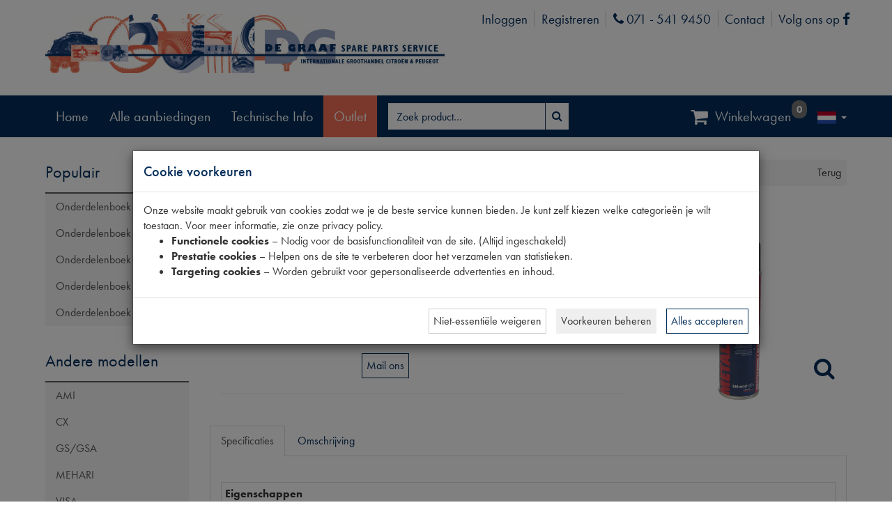

--- FILE ---
content_type: text/html; charset=utf-8
request_url: https://www.dgautomaterialen.com/product/productimages?ProductID=20555
body_size: 168
content:

<div class="image-preview">
    <div class="cycle-slideshow"
         data-cycle-swipe="true"
         data-cycle-fx="scrollHorz"
         data-cycle-swipe-fx="scrollHorz"
         data-cycle-timeout="0"
         data-slides="> div">

        <!-- prev/next links -->

        <!-- images -->
            <div>
                <div class="embed-responsive embed-responsive-1by1"><img alt="Product" class="lazy-image embed-responsive-item" src="/content/images/products/large/DINITROL-METALLIC-SPUITBUS-20555.png" /></div>
            </div>
    </div>
</div>

<script>
    (function () {
        $('.cycle-slideshow').cycle();
        if ('ontouchend' in document) $('.image-preview .cycle-btn').hide();
    }())
</script>

--- FILE ---
content_type: text/html; charset=utf-8
request_url: https://www.dgautomaterialen.com/product/productspecifications?ProductID=20555
body_size: 37
content:

    <div class="col-xs-12">
        <span>&nbsp;</span>
    </div>
    <table class="product-specifications table table-condensed  table-bordered">
                    <thead>
                <tr class="property-group">
                    <th colspan="2">Eigenschappen</th>
                </tr>
            </thead>
            <tbody>
                    <tr>
                        <td>Model Citroën</td>
                        <td>500 ML</td>
                    </tr>
                    <tr>
                        <td>Codes</td>
                        <td>NI750003</td>
                    </tr>
            </tbody>
    </table>


--- FILE ---
content_type: text/html; charset=utf-8
request_url: https://www.google.com/recaptcha/api2/anchor?ar=1&k=6LcAIHIgAAAAAG30LWFXIVqWCRzhjdzyVDVdLkt1&co=aHR0cHM6Ly93d3cuZGdhdXRvbWF0ZXJpYWxlbi5jb206NDQz&hl=en&v=PoyoqOPhxBO7pBk68S4YbpHZ&size=invisible&anchor-ms=20000&execute-ms=30000&cb=gyjcsuma163a
body_size: 48871
content:
<!DOCTYPE HTML><html dir="ltr" lang="en"><head><meta http-equiv="Content-Type" content="text/html; charset=UTF-8">
<meta http-equiv="X-UA-Compatible" content="IE=edge">
<title>reCAPTCHA</title>
<style type="text/css">
/* cyrillic-ext */
@font-face {
  font-family: 'Roboto';
  font-style: normal;
  font-weight: 400;
  font-stretch: 100%;
  src: url(//fonts.gstatic.com/s/roboto/v48/KFO7CnqEu92Fr1ME7kSn66aGLdTylUAMa3GUBHMdazTgWw.woff2) format('woff2');
  unicode-range: U+0460-052F, U+1C80-1C8A, U+20B4, U+2DE0-2DFF, U+A640-A69F, U+FE2E-FE2F;
}
/* cyrillic */
@font-face {
  font-family: 'Roboto';
  font-style: normal;
  font-weight: 400;
  font-stretch: 100%;
  src: url(//fonts.gstatic.com/s/roboto/v48/KFO7CnqEu92Fr1ME7kSn66aGLdTylUAMa3iUBHMdazTgWw.woff2) format('woff2');
  unicode-range: U+0301, U+0400-045F, U+0490-0491, U+04B0-04B1, U+2116;
}
/* greek-ext */
@font-face {
  font-family: 'Roboto';
  font-style: normal;
  font-weight: 400;
  font-stretch: 100%;
  src: url(//fonts.gstatic.com/s/roboto/v48/KFO7CnqEu92Fr1ME7kSn66aGLdTylUAMa3CUBHMdazTgWw.woff2) format('woff2');
  unicode-range: U+1F00-1FFF;
}
/* greek */
@font-face {
  font-family: 'Roboto';
  font-style: normal;
  font-weight: 400;
  font-stretch: 100%;
  src: url(//fonts.gstatic.com/s/roboto/v48/KFO7CnqEu92Fr1ME7kSn66aGLdTylUAMa3-UBHMdazTgWw.woff2) format('woff2');
  unicode-range: U+0370-0377, U+037A-037F, U+0384-038A, U+038C, U+038E-03A1, U+03A3-03FF;
}
/* math */
@font-face {
  font-family: 'Roboto';
  font-style: normal;
  font-weight: 400;
  font-stretch: 100%;
  src: url(//fonts.gstatic.com/s/roboto/v48/KFO7CnqEu92Fr1ME7kSn66aGLdTylUAMawCUBHMdazTgWw.woff2) format('woff2');
  unicode-range: U+0302-0303, U+0305, U+0307-0308, U+0310, U+0312, U+0315, U+031A, U+0326-0327, U+032C, U+032F-0330, U+0332-0333, U+0338, U+033A, U+0346, U+034D, U+0391-03A1, U+03A3-03A9, U+03B1-03C9, U+03D1, U+03D5-03D6, U+03F0-03F1, U+03F4-03F5, U+2016-2017, U+2034-2038, U+203C, U+2040, U+2043, U+2047, U+2050, U+2057, U+205F, U+2070-2071, U+2074-208E, U+2090-209C, U+20D0-20DC, U+20E1, U+20E5-20EF, U+2100-2112, U+2114-2115, U+2117-2121, U+2123-214F, U+2190, U+2192, U+2194-21AE, U+21B0-21E5, U+21F1-21F2, U+21F4-2211, U+2213-2214, U+2216-22FF, U+2308-230B, U+2310, U+2319, U+231C-2321, U+2336-237A, U+237C, U+2395, U+239B-23B7, U+23D0, U+23DC-23E1, U+2474-2475, U+25AF, U+25B3, U+25B7, U+25BD, U+25C1, U+25CA, U+25CC, U+25FB, U+266D-266F, U+27C0-27FF, U+2900-2AFF, U+2B0E-2B11, U+2B30-2B4C, U+2BFE, U+3030, U+FF5B, U+FF5D, U+1D400-1D7FF, U+1EE00-1EEFF;
}
/* symbols */
@font-face {
  font-family: 'Roboto';
  font-style: normal;
  font-weight: 400;
  font-stretch: 100%;
  src: url(//fonts.gstatic.com/s/roboto/v48/KFO7CnqEu92Fr1ME7kSn66aGLdTylUAMaxKUBHMdazTgWw.woff2) format('woff2');
  unicode-range: U+0001-000C, U+000E-001F, U+007F-009F, U+20DD-20E0, U+20E2-20E4, U+2150-218F, U+2190, U+2192, U+2194-2199, U+21AF, U+21E6-21F0, U+21F3, U+2218-2219, U+2299, U+22C4-22C6, U+2300-243F, U+2440-244A, U+2460-24FF, U+25A0-27BF, U+2800-28FF, U+2921-2922, U+2981, U+29BF, U+29EB, U+2B00-2BFF, U+4DC0-4DFF, U+FFF9-FFFB, U+10140-1018E, U+10190-1019C, U+101A0, U+101D0-101FD, U+102E0-102FB, U+10E60-10E7E, U+1D2C0-1D2D3, U+1D2E0-1D37F, U+1F000-1F0FF, U+1F100-1F1AD, U+1F1E6-1F1FF, U+1F30D-1F30F, U+1F315, U+1F31C, U+1F31E, U+1F320-1F32C, U+1F336, U+1F378, U+1F37D, U+1F382, U+1F393-1F39F, U+1F3A7-1F3A8, U+1F3AC-1F3AF, U+1F3C2, U+1F3C4-1F3C6, U+1F3CA-1F3CE, U+1F3D4-1F3E0, U+1F3ED, U+1F3F1-1F3F3, U+1F3F5-1F3F7, U+1F408, U+1F415, U+1F41F, U+1F426, U+1F43F, U+1F441-1F442, U+1F444, U+1F446-1F449, U+1F44C-1F44E, U+1F453, U+1F46A, U+1F47D, U+1F4A3, U+1F4B0, U+1F4B3, U+1F4B9, U+1F4BB, U+1F4BF, U+1F4C8-1F4CB, U+1F4D6, U+1F4DA, U+1F4DF, U+1F4E3-1F4E6, U+1F4EA-1F4ED, U+1F4F7, U+1F4F9-1F4FB, U+1F4FD-1F4FE, U+1F503, U+1F507-1F50B, U+1F50D, U+1F512-1F513, U+1F53E-1F54A, U+1F54F-1F5FA, U+1F610, U+1F650-1F67F, U+1F687, U+1F68D, U+1F691, U+1F694, U+1F698, U+1F6AD, U+1F6B2, U+1F6B9-1F6BA, U+1F6BC, U+1F6C6-1F6CF, U+1F6D3-1F6D7, U+1F6E0-1F6EA, U+1F6F0-1F6F3, U+1F6F7-1F6FC, U+1F700-1F7FF, U+1F800-1F80B, U+1F810-1F847, U+1F850-1F859, U+1F860-1F887, U+1F890-1F8AD, U+1F8B0-1F8BB, U+1F8C0-1F8C1, U+1F900-1F90B, U+1F93B, U+1F946, U+1F984, U+1F996, U+1F9E9, U+1FA00-1FA6F, U+1FA70-1FA7C, U+1FA80-1FA89, U+1FA8F-1FAC6, U+1FACE-1FADC, U+1FADF-1FAE9, U+1FAF0-1FAF8, U+1FB00-1FBFF;
}
/* vietnamese */
@font-face {
  font-family: 'Roboto';
  font-style: normal;
  font-weight: 400;
  font-stretch: 100%;
  src: url(//fonts.gstatic.com/s/roboto/v48/KFO7CnqEu92Fr1ME7kSn66aGLdTylUAMa3OUBHMdazTgWw.woff2) format('woff2');
  unicode-range: U+0102-0103, U+0110-0111, U+0128-0129, U+0168-0169, U+01A0-01A1, U+01AF-01B0, U+0300-0301, U+0303-0304, U+0308-0309, U+0323, U+0329, U+1EA0-1EF9, U+20AB;
}
/* latin-ext */
@font-face {
  font-family: 'Roboto';
  font-style: normal;
  font-weight: 400;
  font-stretch: 100%;
  src: url(//fonts.gstatic.com/s/roboto/v48/KFO7CnqEu92Fr1ME7kSn66aGLdTylUAMa3KUBHMdazTgWw.woff2) format('woff2');
  unicode-range: U+0100-02BA, U+02BD-02C5, U+02C7-02CC, U+02CE-02D7, U+02DD-02FF, U+0304, U+0308, U+0329, U+1D00-1DBF, U+1E00-1E9F, U+1EF2-1EFF, U+2020, U+20A0-20AB, U+20AD-20C0, U+2113, U+2C60-2C7F, U+A720-A7FF;
}
/* latin */
@font-face {
  font-family: 'Roboto';
  font-style: normal;
  font-weight: 400;
  font-stretch: 100%;
  src: url(//fonts.gstatic.com/s/roboto/v48/KFO7CnqEu92Fr1ME7kSn66aGLdTylUAMa3yUBHMdazQ.woff2) format('woff2');
  unicode-range: U+0000-00FF, U+0131, U+0152-0153, U+02BB-02BC, U+02C6, U+02DA, U+02DC, U+0304, U+0308, U+0329, U+2000-206F, U+20AC, U+2122, U+2191, U+2193, U+2212, U+2215, U+FEFF, U+FFFD;
}
/* cyrillic-ext */
@font-face {
  font-family: 'Roboto';
  font-style: normal;
  font-weight: 500;
  font-stretch: 100%;
  src: url(//fonts.gstatic.com/s/roboto/v48/KFO7CnqEu92Fr1ME7kSn66aGLdTylUAMa3GUBHMdazTgWw.woff2) format('woff2');
  unicode-range: U+0460-052F, U+1C80-1C8A, U+20B4, U+2DE0-2DFF, U+A640-A69F, U+FE2E-FE2F;
}
/* cyrillic */
@font-face {
  font-family: 'Roboto';
  font-style: normal;
  font-weight: 500;
  font-stretch: 100%;
  src: url(//fonts.gstatic.com/s/roboto/v48/KFO7CnqEu92Fr1ME7kSn66aGLdTylUAMa3iUBHMdazTgWw.woff2) format('woff2');
  unicode-range: U+0301, U+0400-045F, U+0490-0491, U+04B0-04B1, U+2116;
}
/* greek-ext */
@font-face {
  font-family: 'Roboto';
  font-style: normal;
  font-weight: 500;
  font-stretch: 100%;
  src: url(//fonts.gstatic.com/s/roboto/v48/KFO7CnqEu92Fr1ME7kSn66aGLdTylUAMa3CUBHMdazTgWw.woff2) format('woff2');
  unicode-range: U+1F00-1FFF;
}
/* greek */
@font-face {
  font-family: 'Roboto';
  font-style: normal;
  font-weight: 500;
  font-stretch: 100%;
  src: url(//fonts.gstatic.com/s/roboto/v48/KFO7CnqEu92Fr1ME7kSn66aGLdTylUAMa3-UBHMdazTgWw.woff2) format('woff2');
  unicode-range: U+0370-0377, U+037A-037F, U+0384-038A, U+038C, U+038E-03A1, U+03A3-03FF;
}
/* math */
@font-face {
  font-family: 'Roboto';
  font-style: normal;
  font-weight: 500;
  font-stretch: 100%;
  src: url(//fonts.gstatic.com/s/roboto/v48/KFO7CnqEu92Fr1ME7kSn66aGLdTylUAMawCUBHMdazTgWw.woff2) format('woff2');
  unicode-range: U+0302-0303, U+0305, U+0307-0308, U+0310, U+0312, U+0315, U+031A, U+0326-0327, U+032C, U+032F-0330, U+0332-0333, U+0338, U+033A, U+0346, U+034D, U+0391-03A1, U+03A3-03A9, U+03B1-03C9, U+03D1, U+03D5-03D6, U+03F0-03F1, U+03F4-03F5, U+2016-2017, U+2034-2038, U+203C, U+2040, U+2043, U+2047, U+2050, U+2057, U+205F, U+2070-2071, U+2074-208E, U+2090-209C, U+20D0-20DC, U+20E1, U+20E5-20EF, U+2100-2112, U+2114-2115, U+2117-2121, U+2123-214F, U+2190, U+2192, U+2194-21AE, U+21B0-21E5, U+21F1-21F2, U+21F4-2211, U+2213-2214, U+2216-22FF, U+2308-230B, U+2310, U+2319, U+231C-2321, U+2336-237A, U+237C, U+2395, U+239B-23B7, U+23D0, U+23DC-23E1, U+2474-2475, U+25AF, U+25B3, U+25B7, U+25BD, U+25C1, U+25CA, U+25CC, U+25FB, U+266D-266F, U+27C0-27FF, U+2900-2AFF, U+2B0E-2B11, U+2B30-2B4C, U+2BFE, U+3030, U+FF5B, U+FF5D, U+1D400-1D7FF, U+1EE00-1EEFF;
}
/* symbols */
@font-face {
  font-family: 'Roboto';
  font-style: normal;
  font-weight: 500;
  font-stretch: 100%;
  src: url(//fonts.gstatic.com/s/roboto/v48/KFO7CnqEu92Fr1ME7kSn66aGLdTylUAMaxKUBHMdazTgWw.woff2) format('woff2');
  unicode-range: U+0001-000C, U+000E-001F, U+007F-009F, U+20DD-20E0, U+20E2-20E4, U+2150-218F, U+2190, U+2192, U+2194-2199, U+21AF, U+21E6-21F0, U+21F3, U+2218-2219, U+2299, U+22C4-22C6, U+2300-243F, U+2440-244A, U+2460-24FF, U+25A0-27BF, U+2800-28FF, U+2921-2922, U+2981, U+29BF, U+29EB, U+2B00-2BFF, U+4DC0-4DFF, U+FFF9-FFFB, U+10140-1018E, U+10190-1019C, U+101A0, U+101D0-101FD, U+102E0-102FB, U+10E60-10E7E, U+1D2C0-1D2D3, U+1D2E0-1D37F, U+1F000-1F0FF, U+1F100-1F1AD, U+1F1E6-1F1FF, U+1F30D-1F30F, U+1F315, U+1F31C, U+1F31E, U+1F320-1F32C, U+1F336, U+1F378, U+1F37D, U+1F382, U+1F393-1F39F, U+1F3A7-1F3A8, U+1F3AC-1F3AF, U+1F3C2, U+1F3C4-1F3C6, U+1F3CA-1F3CE, U+1F3D4-1F3E0, U+1F3ED, U+1F3F1-1F3F3, U+1F3F5-1F3F7, U+1F408, U+1F415, U+1F41F, U+1F426, U+1F43F, U+1F441-1F442, U+1F444, U+1F446-1F449, U+1F44C-1F44E, U+1F453, U+1F46A, U+1F47D, U+1F4A3, U+1F4B0, U+1F4B3, U+1F4B9, U+1F4BB, U+1F4BF, U+1F4C8-1F4CB, U+1F4D6, U+1F4DA, U+1F4DF, U+1F4E3-1F4E6, U+1F4EA-1F4ED, U+1F4F7, U+1F4F9-1F4FB, U+1F4FD-1F4FE, U+1F503, U+1F507-1F50B, U+1F50D, U+1F512-1F513, U+1F53E-1F54A, U+1F54F-1F5FA, U+1F610, U+1F650-1F67F, U+1F687, U+1F68D, U+1F691, U+1F694, U+1F698, U+1F6AD, U+1F6B2, U+1F6B9-1F6BA, U+1F6BC, U+1F6C6-1F6CF, U+1F6D3-1F6D7, U+1F6E0-1F6EA, U+1F6F0-1F6F3, U+1F6F7-1F6FC, U+1F700-1F7FF, U+1F800-1F80B, U+1F810-1F847, U+1F850-1F859, U+1F860-1F887, U+1F890-1F8AD, U+1F8B0-1F8BB, U+1F8C0-1F8C1, U+1F900-1F90B, U+1F93B, U+1F946, U+1F984, U+1F996, U+1F9E9, U+1FA00-1FA6F, U+1FA70-1FA7C, U+1FA80-1FA89, U+1FA8F-1FAC6, U+1FACE-1FADC, U+1FADF-1FAE9, U+1FAF0-1FAF8, U+1FB00-1FBFF;
}
/* vietnamese */
@font-face {
  font-family: 'Roboto';
  font-style: normal;
  font-weight: 500;
  font-stretch: 100%;
  src: url(//fonts.gstatic.com/s/roboto/v48/KFO7CnqEu92Fr1ME7kSn66aGLdTylUAMa3OUBHMdazTgWw.woff2) format('woff2');
  unicode-range: U+0102-0103, U+0110-0111, U+0128-0129, U+0168-0169, U+01A0-01A1, U+01AF-01B0, U+0300-0301, U+0303-0304, U+0308-0309, U+0323, U+0329, U+1EA0-1EF9, U+20AB;
}
/* latin-ext */
@font-face {
  font-family: 'Roboto';
  font-style: normal;
  font-weight: 500;
  font-stretch: 100%;
  src: url(//fonts.gstatic.com/s/roboto/v48/KFO7CnqEu92Fr1ME7kSn66aGLdTylUAMa3KUBHMdazTgWw.woff2) format('woff2');
  unicode-range: U+0100-02BA, U+02BD-02C5, U+02C7-02CC, U+02CE-02D7, U+02DD-02FF, U+0304, U+0308, U+0329, U+1D00-1DBF, U+1E00-1E9F, U+1EF2-1EFF, U+2020, U+20A0-20AB, U+20AD-20C0, U+2113, U+2C60-2C7F, U+A720-A7FF;
}
/* latin */
@font-face {
  font-family: 'Roboto';
  font-style: normal;
  font-weight: 500;
  font-stretch: 100%;
  src: url(//fonts.gstatic.com/s/roboto/v48/KFO7CnqEu92Fr1ME7kSn66aGLdTylUAMa3yUBHMdazQ.woff2) format('woff2');
  unicode-range: U+0000-00FF, U+0131, U+0152-0153, U+02BB-02BC, U+02C6, U+02DA, U+02DC, U+0304, U+0308, U+0329, U+2000-206F, U+20AC, U+2122, U+2191, U+2193, U+2212, U+2215, U+FEFF, U+FFFD;
}
/* cyrillic-ext */
@font-face {
  font-family: 'Roboto';
  font-style: normal;
  font-weight: 900;
  font-stretch: 100%;
  src: url(//fonts.gstatic.com/s/roboto/v48/KFO7CnqEu92Fr1ME7kSn66aGLdTylUAMa3GUBHMdazTgWw.woff2) format('woff2');
  unicode-range: U+0460-052F, U+1C80-1C8A, U+20B4, U+2DE0-2DFF, U+A640-A69F, U+FE2E-FE2F;
}
/* cyrillic */
@font-face {
  font-family: 'Roboto';
  font-style: normal;
  font-weight: 900;
  font-stretch: 100%;
  src: url(//fonts.gstatic.com/s/roboto/v48/KFO7CnqEu92Fr1ME7kSn66aGLdTylUAMa3iUBHMdazTgWw.woff2) format('woff2');
  unicode-range: U+0301, U+0400-045F, U+0490-0491, U+04B0-04B1, U+2116;
}
/* greek-ext */
@font-face {
  font-family: 'Roboto';
  font-style: normal;
  font-weight: 900;
  font-stretch: 100%;
  src: url(//fonts.gstatic.com/s/roboto/v48/KFO7CnqEu92Fr1ME7kSn66aGLdTylUAMa3CUBHMdazTgWw.woff2) format('woff2');
  unicode-range: U+1F00-1FFF;
}
/* greek */
@font-face {
  font-family: 'Roboto';
  font-style: normal;
  font-weight: 900;
  font-stretch: 100%;
  src: url(//fonts.gstatic.com/s/roboto/v48/KFO7CnqEu92Fr1ME7kSn66aGLdTylUAMa3-UBHMdazTgWw.woff2) format('woff2');
  unicode-range: U+0370-0377, U+037A-037F, U+0384-038A, U+038C, U+038E-03A1, U+03A3-03FF;
}
/* math */
@font-face {
  font-family: 'Roboto';
  font-style: normal;
  font-weight: 900;
  font-stretch: 100%;
  src: url(//fonts.gstatic.com/s/roboto/v48/KFO7CnqEu92Fr1ME7kSn66aGLdTylUAMawCUBHMdazTgWw.woff2) format('woff2');
  unicode-range: U+0302-0303, U+0305, U+0307-0308, U+0310, U+0312, U+0315, U+031A, U+0326-0327, U+032C, U+032F-0330, U+0332-0333, U+0338, U+033A, U+0346, U+034D, U+0391-03A1, U+03A3-03A9, U+03B1-03C9, U+03D1, U+03D5-03D6, U+03F0-03F1, U+03F4-03F5, U+2016-2017, U+2034-2038, U+203C, U+2040, U+2043, U+2047, U+2050, U+2057, U+205F, U+2070-2071, U+2074-208E, U+2090-209C, U+20D0-20DC, U+20E1, U+20E5-20EF, U+2100-2112, U+2114-2115, U+2117-2121, U+2123-214F, U+2190, U+2192, U+2194-21AE, U+21B0-21E5, U+21F1-21F2, U+21F4-2211, U+2213-2214, U+2216-22FF, U+2308-230B, U+2310, U+2319, U+231C-2321, U+2336-237A, U+237C, U+2395, U+239B-23B7, U+23D0, U+23DC-23E1, U+2474-2475, U+25AF, U+25B3, U+25B7, U+25BD, U+25C1, U+25CA, U+25CC, U+25FB, U+266D-266F, U+27C0-27FF, U+2900-2AFF, U+2B0E-2B11, U+2B30-2B4C, U+2BFE, U+3030, U+FF5B, U+FF5D, U+1D400-1D7FF, U+1EE00-1EEFF;
}
/* symbols */
@font-face {
  font-family: 'Roboto';
  font-style: normal;
  font-weight: 900;
  font-stretch: 100%;
  src: url(//fonts.gstatic.com/s/roboto/v48/KFO7CnqEu92Fr1ME7kSn66aGLdTylUAMaxKUBHMdazTgWw.woff2) format('woff2');
  unicode-range: U+0001-000C, U+000E-001F, U+007F-009F, U+20DD-20E0, U+20E2-20E4, U+2150-218F, U+2190, U+2192, U+2194-2199, U+21AF, U+21E6-21F0, U+21F3, U+2218-2219, U+2299, U+22C4-22C6, U+2300-243F, U+2440-244A, U+2460-24FF, U+25A0-27BF, U+2800-28FF, U+2921-2922, U+2981, U+29BF, U+29EB, U+2B00-2BFF, U+4DC0-4DFF, U+FFF9-FFFB, U+10140-1018E, U+10190-1019C, U+101A0, U+101D0-101FD, U+102E0-102FB, U+10E60-10E7E, U+1D2C0-1D2D3, U+1D2E0-1D37F, U+1F000-1F0FF, U+1F100-1F1AD, U+1F1E6-1F1FF, U+1F30D-1F30F, U+1F315, U+1F31C, U+1F31E, U+1F320-1F32C, U+1F336, U+1F378, U+1F37D, U+1F382, U+1F393-1F39F, U+1F3A7-1F3A8, U+1F3AC-1F3AF, U+1F3C2, U+1F3C4-1F3C6, U+1F3CA-1F3CE, U+1F3D4-1F3E0, U+1F3ED, U+1F3F1-1F3F3, U+1F3F5-1F3F7, U+1F408, U+1F415, U+1F41F, U+1F426, U+1F43F, U+1F441-1F442, U+1F444, U+1F446-1F449, U+1F44C-1F44E, U+1F453, U+1F46A, U+1F47D, U+1F4A3, U+1F4B0, U+1F4B3, U+1F4B9, U+1F4BB, U+1F4BF, U+1F4C8-1F4CB, U+1F4D6, U+1F4DA, U+1F4DF, U+1F4E3-1F4E6, U+1F4EA-1F4ED, U+1F4F7, U+1F4F9-1F4FB, U+1F4FD-1F4FE, U+1F503, U+1F507-1F50B, U+1F50D, U+1F512-1F513, U+1F53E-1F54A, U+1F54F-1F5FA, U+1F610, U+1F650-1F67F, U+1F687, U+1F68D, U+1F691, U+1F694, U+1F698, U+1F6AD, U+1F6B2, U+1F6B9-1F6BA, U+1F6BC, U+1F6C6-1F6CF, U+1F6D3-1F6D7, U+1F6E0-1F6EA, U+1F6F0-1F6F3, U+1F6F7-1F6FC, U+1F700-1F7FF, U+1F800-1F80B, U+1F810-1F847, U+1F850-1F859, U+1F860-1F887, U+1F890-1F8AD, U+1F8B0-1F8BB, U+1F8C0-1F8C1, U+1F900-1F90B, U+1F93B, U+1F946, U+1F984, U+1F996, U+1F9E9, U+1FA00-1FA6F, U+1FA70-1FA7C, U+1FA80-1FA89, U+1FA8F-1FAC6, U+1FACE-1FADC, U+1FADF-1FAE9, U+1FAF0-1FAF8, U+1FB00-1FBFF;
}
/* vietnamese */
@font-face {
  font-family: 'Roboto';
  font-style: normal;
  font-weight: 900;
  font-stretch: 100%;
  src: url(//fonts.gstatic.com/s/roboto/v48/KFO7CnqEu92Fr1ME7kSn66aGLdTylUAMa3OUBHMdazTgWw.woff2) format('woff2');
  unicode-range: U+0102-0103, U+0110-0111, U+0128-0129, U+0168-0169, U+01A0-01A1, U+01AF-01B0, U+0300-0301, U+0303-0304, U+0308-0309, U+0323, U+0329, U+1EA0-1EF9, U+20AB;
}
/* latin-ext */
@font-face {
  font-family: 'Roboto';
  font-style: normal;
  font-weight: 900;
  font-stretch: 100%;
  src: url(//fonts.gstatic.com/s/roboto/v48/KFO7CnqEu92Fr1ME7kSn66aGLdTylUAMa3KUBHMdazTgWw.woff2) format('woff2');
  unicode-range: U+0100-02BA, U+02BD-02C5, U+02C7-02CC, U+02CE-02D7, U+02DD-02FF, U+0304, U+0308, U+0329, U+1D00-1DBF, U+1E00-1E9F, U+1EF2-1EFF, U+2020, U+20A0-20AB, U+20AD-20C0, U+2113, U+2C60-2C7F, U+A720-A7FF;
}
/* latin */
@font-face {
  font-family: 'Roboto';
  font-style: normal;
  font-weight: 900;
  font-stretch: 100%;
  src: url(//fonts.gstatic.com/s/roboto/v48/KFO7CnqEu92Fr1ME7kSn66aGLdTylUAMa3yUBHMdazQ.woff2) format('woff2');
  unicode-range: U+0000-00FF, U+0131, U+0152-0153, U+02BB-02BC, U+02C6, U+02DA, U+02DC, U+0304, U+0308, U+0329, U+2000-206F, U+20AC, U+2122, U+2191, U+2193, U+2212, U+2215, U+FEFF, U+FFFD;
}

</style>
<link rel="stylesheet" type="text/css" href="https://www.gstatic.com/recaptcha/releases/PoyoqOPhxBO7pBk68S4YbpHZ/styles__ltr.css">
<script nonce="Cvh5Ugeb3_2cM1dS6DdmCw" type="text/javascript">window['__recaptcha_api'] = 'https://www.google.com/recaptcha/api2/';</script>
<script type="text/javascript" src="https://www.gstatic.com/recaptcha/releases/PoyoqOPhxBO7pBk68S4YbpHZ/recaptcha__en.js" nonce="Cvh5Ugeb3_2cM1dS6DdmCw">
      
    </script></head>
<body><div id="rc-anchor-alert" class="rc-anchor-alert"></div>
<input type="hidden" id="recaptcha-token" value="[base64]">
<script type="text/javascript" nonce="Cvh5Ugeb3_2cM1dS6DdmCw">
      recaptcha.anchor.Main.init("[\x22ainput\x22,[\x22bgdata\x22,\x22\x22,\[base64]/[base64]/UltIKytdPWE6KGE8MjA0OD9SW0grK109YT4+NnwxOTI6KChhJjY0NTEyKT09NTUyOTYmJnErMTxoLmxlbmd0aCYmKGguY2hhckNvZGVBdChxKzEpJjY0NTEyKT09NTYzMjA/[base64]/MjU1OlI/[base64]/[base64]/[base64]/[base64]/[base64]/[base64]/[base64]/[base64]/[base64]/[base64]\x22,\[base64]\x22,\[base64]/Cr8OZwrHDiD8POsOjw69Da103wqjCgMKKwrfDisOLw7zClcOxw5XDq8KFXmJVwqnCmQZrPAXDh8OeHsOtw6jDh8Oiw6t2w5rCvMK8wp3Cq8KNDm/CqTd/w5nCqWbConvDmMOsw7EvS8KRWsKsEEjClDkRw5HCm8OtwoRjw6vDsMK6woDDvnUqNcOAwpnCr8Kow51tYcO4U1fCiMO+IynDv8KWf8KLWUdwVldAw54PY3pURsOjfsK/w7TCvsKVw5YpT8KLQcKEEyJfIsKmw4zDuX/Du0HCvlTCrmpgP8KKZsOew5FZw40pwolBICnCv8KaaQfDssK6asKuw45fw7htJMK0w4HCvsOhwqbDigHDhMKcw5LCscKJYn/CuFUdasODwqfDisKvwpB/[base64]/PsKqw7sNQToZw4jDgHR6PUMxcsK0w4BeQCk8IsKRdSbDg8KlLX/Cs8KLPsOBOFDDosKMw6V2EcKzw7RmwrjDhGxpw5vCk2bDhn/CjcKYw5fCrjh4BMOvw4AUezzCo8KuB1Q7w5MeCMOBUTNGdsOkwo1nWsK3w4/[base64]/[base64]/Cj8OzbMKkwpXDusOzw6vCqsKrwo1Rw6YPwosDw6fDll3Cq17Dmm7CrMKZw7jDsQJQwoRmWcKbCsKcJ8OEwp/DiMKFKcKVwqFZHlxffsKeH8OCw5Y1w6Z/QcKQwpY+WBdxw6tzfcKEwpMOw5PDpRA/[base64]/DrsKUCjwJwrwpSsOLwqISY8OpR25ST8OzK8KLGcK0wqLCqXzChn0cK8OyEDjCqsKawqjDuFJQwrByKcO/C8O3w4nDtyhaw7fDjlt0w4nCqsKcwoDDrcOOwoPCjXbDsA8Iw6nCtyTClcK1FVg0w5bDtsOLCELClcOaw7MUJ1rDoFzClMOkwq/DkT8/wrLCkBDCnsKyw4gSwrhEw4LDgExdA8K9w7DCjH58EsKccMK/IE3Dn8KgSm/[base64]/DjMOdw5pjasORw6XCvWTDl8O8DV7Cv2rCjMOjB1/CkMKmYHHCv8O9wo8SASQDwp/DmW4uSMOmVsODwrfCrDzCkMKIQsOiwojDrRJJHgXCsxrDpsOBwpUBwqfDjsOEwrHDrBzDssKaw57CkToOwqTCpinDosKSDycZHlzDs8OfYDvDnsK9wr4iw6/[base64]/CjUvChEpAw7rDqgkIGVzCsVl2wrrCiBnDrEXDsMKLbUw7w6bCqCzDrAvDj8KEw7nCqMKYw5xQwrV3MwfDhXhNw7bChsKtIsKzwoPCtcKPwoIjEMOrD8KiwoVkw4sJRDERbi/DksOYw6vDtS/Cn0TDnW7DqEAJcngQRi/CvcKBa2obw4fCi8KOwoNWe8OCwr1RZQrCrGs9w7/[base64]/[base64]/w47DqcO9XABwwrkJwprChR0gaivDvjXCgsOmwpDCnglTLMKjBsKWwobDkVXCiVLCusKfflYBwq59FGzCmMOyVcO+w5TCt0zCtsK/w6ssWgBvw4LCmsOYwoE8w53DmmrDvijDsW8cw4TDjMK4w7HDpMKdw4bCpwMQw40VecKSDFbDojDDjg5YwogEeiYEBsKUwr9xLG0bSWDCpiTCuMKGKsOEZ2PCrToDw7R8w6jDjU9CwoE1OC/DmMKowo99wqbChMOeQgcuwojCvcKVw4NjK8O4w5Fnw5DDoMO3wpslw5txw4/ChcORLjfDvxzCkcOOR152wr0TL3DDlMKIcMKUw69Gwohaw63Dv8K1w61mwpHCisODw6/Cg215XgXCmsOLwrrDqlVDw4d2wqbDiGh7wrTCn2LDgsK4w4hTwojDscOiwp8Ve8OZK8OXw5PDlcOswrE2dyEcw75gw4nCkAXCoTgzYzRUPm7CvsKrdcK5w6NZK8ORWcK8czwOXcOxIBUpwrdOw7hHT8KZVsO4wqbCg13CkzwCFsKSwqzDilkkecK/EMOQXHkmw5PChsObUGvCoMKHw6gUeTnDmcKUw7tFdcKAbQ7Dp3wxwo9+wr/DusOae8OTwrfCocKDwpHCmHx8w6zDgMK2CxjDjMOXw5VaBsKZMBM8IMKOcMOHw53DkWILEMOwQsOOw6LCoR3CgcOyfcO7IwLCjMKSI8KcwpAYeTwEScOBPsOEw6TCosOwwrtDJ8O2UsO+w4YWwr/DpcKTQ0TCkBdlw5VjKy9qw6jDqwjCl8OjWVtmwoUILmzDpsORw7/[base64]/Dq8Kgw6tJwofDncKZWMKERCpfEythDcOTwo/ClcOscB99w7kAw5DDr8OPw6cRw7XCsgFkw5TDpjvCuBbDqsK6wrZXwrTCh8OMwqFaw57DkcOBwqjDmsO0VsOsCGfDtVEKwoHChMOCwqJjwrjDpcOUw5YjABTDoMO0w48nwqJkwrLCniZlw4U6wrzDuUEqwph0dH3DgcKJw4koB21Jwo/[base64]/[base64]/Cizw+dsO0D8KtbMKCw415WCDDv8OWwqfDjMOowoLDicKMw6UHIcKUwoPDhcOHYwvCpMK4TsOfw7NZwp7CvcKVwohyMsO/Y8O9wp8UwrrCgMKcfGTDksOjw77Dr1cmwpJbb8Ktwrhzf23DhsOQPkZdw4bCsQRiwpLDkkzClR3DlBTDrSEww7DCuMOfwrvCmsKHw7t0QsO0fsOyT8KCSRHCr8K3Ih1pwpbDgkFrwqZZBxgfGGYOw7/ClMOmwonDv8KNwoJ/[base64]/DnsKNw6UXHcOnw7PCr0HCl8KZw57DlcOVwrHDvsKTwrXCg8KdwqMuw7RWwrPCo8KheEvDscKYMBV2w4sDWTYVw4rDuFPCjlLDisO/[base64]/CvsOfwpTDhMOcw6nCvR/[base64]/Ct8KUw4XCrMOdTFwNRnYuw73DjQhtK8KYBMO/ccK4wpNIw7vDhn1gw7JRwr1Aw4l2OWslwoohUHESO8KbOsOKEVswwqXDiMO4w7PDpD4zdMKKfhzCtcKePcKaXF/CisOBwpxWFMOiSsKIw542b8OcU8KSw646w7dZw63DiMO2wq/DiC/[base64]/SmQDbmxBwrpNw5YTw58ed1vDrcKqdcOBw7xYwozCm8KZw6zCsUZSw6bDnsOhecKTw5LCu8KpICjCnk7DuMO9wqTDnsOKPsOmMQTDqMO+wozChV/Ck8O1Hk3CjsK3SRoww4FuwrTDumLCqHnDmMKtw5UcHGHDs1/DlsKSbsOETsOdQcOCQiXDiWVcw4Jcb8KfLBx6TCtGwonChMK5EWvDosOzw6XDnMO5bVgiQD/DosO2ZMOQWiMMA0FDwpLCiRptw7LDksOaHwAAw47CssOxwq1sw5ZYw6TCh0pxw5ENEAdtw6zDvsKnwqrCoXzDnU9BbMKieMOZwojDjsODw5M2A1lEfB09ZsONbcOTEcKPKELCkcOVVMK8AsODw4XDjUbDhV1qaR4bw5zDucKUJTDDl8O/JljCi8Ogfg/DrVXDlE/Cs13Cp8KKw559w73CiwM6eG3ClMKfesKLwooTRH/DkcOnSRs8w5p7eT8fDH4xw5HCn8OTwohlwqPDhcOAH8KZO8KjKnPCj8KwOsOzAsOmw5J2fSXCr8O9CcOWJMKWwqdPMjF/wrbDswkQG8OLwp7CiMKGwpp5w7DCnjRoAD9QKsKLI8Kbw78ewpB1esKxZ0xuwqnCunXDpFvChMKkw4/[base64]/[base64]/CtcOcFQFswpIUwrFGwqjDo8KEw4pZWcKgw5hfwoI1wo/DoCnDnXvClsKcw5vDrQzCs8OAwrrDuCbCkMO8FMKLIQfDhjLCnwnCt8KRdQIYwo3CqMOPwrVZWgsdwobCsXzCg8Kec2rDp8KEw5TChMOHwqzCiMKPw642wq7ColrCuzzCrUPDqMK7ExXCiMKBXMOwZsOSPntNw4bCs23DkFAPw6/CqsOSwoZLP8KAGzZtIMK1w5p0wpfCgcOLAsKlVDhawonDvULDmnQ+dwrDrMOgw408w44Iw6zCoGfCmMK6esOcwqt7PcO5PcO3wqLDs2VgIcONRhjCrADDqjMvesOHw4DDiUp3WMKdwr9ODsOAYCvCusOEHsKyScO4N3fCpMK9O8OAAWEgRG/DgMK4P8KDw5dVV2ssw6EbRMK7w4/DqMOwcsKtwrFBLX/DrknDnX8KKMKFCsOTw5HDpgDDqMKKIcOvB33CncOeCV8cVzDCmQ/Cl8Ovw6vCtDvDmkZnw5hfVyMIUHBrT8K1wovDpj/CtibDksO2w5gtwpxTwokFf8K5csK1w7x9GyFNeWrDvFgxMMONwpBzwp7CqsKjdsKwwoTClcOlwo/ClcOTBsKMwqxcdMO7wobDoMOMwpHDrMO7w59oDMKcUsOow4nCmsK3wowcwprDuMOfbCwOJVxgw5B5a1Yzwq1Aw7xQRWrCv8Kyw7Jxw5IFRSHChMKATA/CsBsKwqnCpMKUczLDgDcPwqjCp8Ksw4PDi8K/wqwMwodLA0kLdMOdw7bDo0rCrGNRfTbDpMOkTcOPwrDDksKew7HCnsKfw5TCvVRCw5B6CcOqQsOKw6bCrlg3wpkvTcKsIcOkw5DDhcOawpoBOsKswpQZCcKgbxV4w7fCssOFwqHDkwwlY1Jva8KGwonDvARTw70EY8Omwo5GecKCw4HDlE1Rwos9wqluwoAmwqHCm0/ClMKYNgTCo2HCr8OfFHfDuMKxeQbCp8OteHAxw5DCtyXDpMOTUsK+UhHCp8KQw5jDscKEw57DqVkYUF1cTcKPCVZOwqBacsOdwptMKGp8wp/CpgVTFjBuw5fDvcOxB8Onw6RJw4JFw4A/wr7DhGtpPDJ4JTttH0bCvcKpbywQZ3DDvnfCkjHCkcOWMXNKImgHR8KYwqfDrGZLJDwrw5HCssOOEMOww7AmR8OJHXQ4F1/Dv8KgJxDCoTp/VcKEwqjCmcOoPsKtHcOBDSDDrcOgwrXDsRPDkERIZMKjwq/Ds8Oyw7Jtw4YCw4bChGTCi2pZL8KRwrTCl8K4cw1zRcOtwrpPwqzCpwjCvcK3E0E4w49hwpI5ZsOdEDw/[base64]/HXHDtcKLTF/ClzkOY8KnazPDqMKnwqXDlUI9dcK2Y8O3wo43wpDDs8KfaDljw6TCocOww7Zxdg/DjsKow7ZFw6PCuMO7HMOLaxZewqjCk8O+w69xwoTCuVbDmjQvesKywqYdBWc4PMK9RcOcwqfDmMKBw7/DhsKiw7UuwrnCssO9BsOtV8OFYDrCmcO1wr9ow6AWwrY/bgXCmx3Crz5qFcOfCGrDpMK6LMOJRF3DhcOwPsOtAXjDjcOifV/DgxHDq8ORMcKzIzfDq8KWeWUfcXZmBsOAPWE6w4tSR8KFw6pew7TCvm8Vwq/CpMKrw53DjMK8JcKcMgY0ITIFLiLCosODOEtwLsKWcHzCgMKPw6TDtEw0w6PDk8OeFjIMwpw8LsKeUcOKRD/Ct8KLwrkVNkbDgsOvFcKRw5Z5wr/DugjCpz/Ckh93w5kwwqHDisOewrk4DXXDvcOswofDthJew7jDi8KKA8Kgw7bDixzDpMOKwrvCgcKYwqTDosOwwrXClFfDt8OXw4dKZyFXwoXDpMOBw5LDrVYjZCzDuHAGacOiNcOKw5bCi8Oxwql1w7h8M8O0KCbCnHjCt1bClcKNZ8Ojw4VdbcO/RsOew6PCk8O0I8KRGMOzw77DvF02P8KcVR7CjkDDv1bDk28qw7MrXgjDncKew5PDgcKNfsORHcK+esOWPMK7EFdhw6Q7XVILworCjsO1DQrCsMO4KsOEw5QwwrMCBsOOwq7DuMOkPsOnGH3DmcKFIlZvUkzCpQgzw70HwrLDlMK3SMK4QMK4wrttwro0JF5/EArDrcOJwpjDrcK9b2tpKMO5MwgNw4V0MDFRQsOTTsOjcBHCpBDCiTN6wpnDomzDrxrDrT19w5ddMhYALcOicMOzBhthDAFEJMK8wrzDuDXDrsO1w57DsHvCp8Kywp8XAn/DvMKHC8K2LVFxw4xlwqjCmcKFw5PCt8K+w6VLWMOtw5VaXcOgEmd+VUbCqVDCshLDtcKnw7/CrMKZwqHCkh0EHMKiQS/DjcKywrN7E3TDiX3Dk3nDuMKIwq7DocOow6xBN07Dth/CvF4jKsKvwqDCuDvCgDvDrG9JQcO2wrgucz0lMMKtw4crw6bCqsOGw75+wqHCkgo4wqHChzPCvMKrw6h3Yl3CkCrDnH/DojnDpcOjwrtnwrnCjCJNDsK/dQbDjxZAAiHCtWnDmcOKw7/CpMOlwo3DpAXCvAwVU8OMwojCisOqTMKFw6VKwqrDisKAwrV5wo4Uw7Z8e8O5w7VtWsOYw6s4w4p1acKHw4lnw57DvFBGwp/Dk8Kzb2nCkR57EhDCqMKzP8O5w7HDqcO2wpwuB33DmMOZw4bDk8KAQcKiNXzCt2MWw65Cw5bCr8K/w5/[base64]/w4RCwp7DoD5gwp8hE8Ktwrs3OiFRwqImDFPDi2lTwpF/KcOMw6/Cq8KeFnhYwo0CSzzCpA3Cr8KKw5wTwoNQw4jCuWzCnMOTwqjDmMORewcjw6/ComLCmcOKWzfCmMOxYcKsw5rCh2fCmsKfDMKoG1zDmHISwrLDsMKTEMO/wqrCq8O8w6jDtRNXw5PCiTkmwoZQwq1QwpnCo8OuH13DrlV+fCoWbTJvMcORwp0rBcOgw5Jew6jDhMKtN8O4wpctPgkHw5pBG1Nvw5kyKcOyLgMVwpnDv8KzwqhpfMK3fsOyw5vDncKYwpdfw7HClMKGGsOhwpbDiWfDgiI9UsKdOR/DoybCjEARHS3CkMK2woMvw6hsTsOiYyXCqsO9w6HDo8K/RWTDpsKKwphAwpovEmM7RMOEWyw+wrfCgcOiExcuAiN+A8KUYsOOMjfCsCQNU8KcOMOFYgYYw67Dg8OCM8OewpEcbXrCuTpkR1rCu8O3wrvDh37CuA/CohzChcO7Nk5UXMKwFiljwr5Ew6HCp8OeZMOBFMKODBp6wrjCiEwOBsK0w5TCqsKGL8Kfw7XDicOVdF4OP8OTG8OdwrDCn3/Dj8Kod0PCmcOMcA3CnsOtcTYXwrpLwr4jwpzCoQ/[base64]/CiFIpwqsFwpXDjgLCjgl0wqBdwponwqw1wpjDgnorY8Klc8OJw4/Cn8O1w7VPwq/DlsORwq3DmyR1wpk/wrvDtC/[base64]/Dv8OsEMOBAXtoasOZTMOmPCgtS8OJIsKLwpnCrsObw5HCvlNtw4xiw4zDtcO5HcKXU8KkE8OLGsOgYcK+w73DoXrCqW3Dtyw+JMKNw4rDg8O2wr7Cu8OkfMONwoXDnE0hGBnCmT/[base64]/CjRbCu8KLHMOow43DhcOlwr7DqBBhw7/Dvy9bw7LCk8OzwofCsXhqwqbCjXHCpMK0MMK8wqnCv1A5wotLZELCu8KxwqQOwpMxWXdSw4zDiFlRwptgwq3Diw42IDRew6E6wrXCgH4aw5lvw63CtHzCg8OZCMOQw43Di8KTUMO1w643b8KLwpA1w7cxw5fDlMKYBFBuwpXDnsOcwqc/wrbCpi/Du8K0BRHDjRd2wqTCkcK1w7dew7NpY8OOOiwuYG9PPcKDQMKIwrBBDh7Ct8KKQ3LCv8OcwpPDtsK4w6sdTsK+GcOmDsO3X3IRw7EQPS7ChMKpw4A1w7sVPQ5Rw7/DphTDgsOdw5h5wqlRbsOdE8K9wr4ow7UNwrHDszzDmMK0HA5FwpnDrDjCi0rCpkXDunzDhRfCscOFwohZasOrbWNtC8KqTcKQOhhdAirCjTTDpsO+w7HCngpswpkYSnA+w68Kwp4Pwq7DgETCuFNhw7NbX0nCucKfw5jCg8OSPFEfQcKzGz0GwrhyLcK/csO3OsKEwoJ9w4rDv8KQw457w4NVXMKUw6bCuHnCqjRJw7rCo8OAFMKswrtIB1LDijHCrcKMEMOWBsKjdSPDp1IRPcKIw4/[base64]/[base64]/Cuwh0NsOWEsOzBcKOAMOmWCPCh0rCpnvDnMKPOMKJOsK3w7RpRcKCc8OHwpF5w58LI3I9WMOpTwbChcKCwrLDhcK6w4DCssKwGsKzbcORQ8OqOMOLwqtjwpLCjQ3Cs2RyeVDCrsKUekrDqDMkQ2PDimQCwooKAcKZe2bCmAcgwpISwqrChz/[base64]/wrg6w5/DrQ7Cr8OCw5/[base64]/CmcOzw4/Cg8OqAGoqwqZDCsKWw5nDqAjCv8OYw5ISwpZhIsOdC8KDdWzDuMKqwqvDvlFrXiQhw5oSecKfw4fCjMOYUmh/w4JuI8OHc0DDqcKFwpt0Q8O2fkbCk8KBBcKAD0wjVsKOKiMCBzQ9wpHDiMO/FcOJw5R8bwjCqkvCscKVawI0wq05AMO6BF/Dj8KSTxZnw7jDmMObAglzOcKTwr9XKyt0HMKYRnfCuE/[base64]/CpMKNw6JCODU0w4HCq8OBw583w7TCn8OKwqgZRsO4YnrDl1QkUHDDtnfDv8OjwqgiwrZLeypowpvClitmXwpUYsOLw6PClRHDi8KSCcOPEhB4en/CgGPCoMOww5zCiDLCksK5C8Kuw6V0w6LDtcOJw6sAFcO3R8Obw6rCtw5rDQLDmx3CjWjDu8KzcMKscgMJwoNuDnHCusKhMsK/w7EnwoUQw69ewpLDo8KVwrbDnGYXO1fDjsOvw4jDi8OCwqLDpgxTwpVbw73DgWfCj8O1LsK/woHDr8KqWsKqeSYuTcOVwoPDiyvDrsOIXsKqw7lcwo8ZwpbDvcOow6/DvEDCnsKaGsKcwrHCusKgVsKfw6oGw58JwqhON8Kuw4RIw6M+YHzDsUXDt8O0CcOQw5TDjH/CuAR5QnTCpcOKwq3DvMKUw53CgMOTwpnDhmLChg8Rw5RIwo/DncKZwqPDncO6wqHClRDDvsOJcnBsbi9+w7fDtyzDrcKxc8OnJsOIw5/ClsK1D8Kkw4nCgAjDv8OeK8OIPgnDmHkHwrp9wrVRScO2woLCvAgpwqVIC3ROwpDCiWDDv8KPWsOhw4DDjj4Mej/DiR5pNlHDhHdmw74EQ8KawrdlQsKtwpoJwpcFBMK2J8KAw6TCvMKvwq8PBlfClEbCs0kEXHoZwpEUw47Cg8Kww7g+MMOrwpDDryXCsWrDrX3DjcOqwodGw57CmcOKf8OPNMKOwqAaw70mPijDsMOgwqTCpsKKGUrDvcK/[base64]/[base64]/CuF9Awp3DucKKfTLDmSTDhMObwoxIwrDDtHXDicO/PcKYGB0pDMOlEsKqdxXDqGTCrHhWYsKMw5rDrcKUwrLDpx7Dr8Odw7bDr0jCqyBWw6U1w55PwrxMw5LDoMK6w67Du8OVwo8uamwgNVLCl8OAwog3fsKlTjwJw5h/[base64]/[base64]/DuTxYwp7DksKheTbDoMKlwqLCs1TDhsK2bzYXwol8fMKLwp5iwojDjxbDm2lCKMOKwqwYF8O3S0nCqBdtw6fCuMOzOMKLwoDCmlfDpMO2GizCvSDDicO4OcOsd8OLworDr8KFD8OqwqfCh8KMw5/[base64]/CgcK0YR9DDsK8w7Myw6bCm0fDhsK+w6p7w7/Do8OywpBCEMOYwpRDwrTDucOyV3HCszLDqMOCwphKcCHCq8ONOirDm8OrQsKlQSZUUMKRwpDDvMKfHErCksO6wrcyW2/Dq8OxCwHCnsKXbSrDh8KHwoBLwpfDoFzDtwoCw5AcMsKvwpFRw7U5DsOzV2A3QE8kTsOoQEIlVsOpwp4WXhvChRzChztcYQw0wrbCrMKAEMOCw7Q7RcO8wqBsTkvCpkjDrzdjwqp8wqLCrjnCm8Oqw6vDpgPDu0HDqm5Gf8OXf8Olwo88XF/DhsKCCsKTwrXCohkPw6XDqsK/IjA+wqJ8TsOzw5sOw7XDhHvCokfDoHLDgx1hw59efTrCqG7Ds8KRw4NSKBPDjcKmSBYpwpfDoMKlw7LDnRdJUcKkwqt0w7kfJsO1KsOIGMKKwpwPacOtA8KuE8KkwoPCiMKXchQObwZYBD5XwpZNwrHDnMK/RcOafQXDmsOKbkc5fcOmCsOLw4TCu8KbdEB3w6HCqwnDlmPCu8Omw5jDtB5Dw4YiLRrDgWDDgcKHwr95KHJ4JAbDpVbCoh7CnsKOaMKpw43DkS49wrzCpMK+SMKOM8O8woteOsOeM0E1FMOywpxnKQFrL8O/[base64]/Cm1LCpcOGwotZwrc3wpYqw5DDtcKIw4DClWfDnirDsMO+ZsKcOxN0Y2LDmx3Du8KfEmV2RSxaCzrCrilZIEkQw7/CrcKCLMKyQAgbw4TDqX7DvyjChsO8w43Ctyk1YsOUwqtUC8KfbFDCnlTCkMOcwpVxw6rCtX/Du8O3GVQnw6PCncK4WMOPH8OmwrnDm1TCkk8rTB7DvcOowqHDjsKFHHLDtMOIwpbCq0JvRGzCq8O6G8KhAWrDpMONX8O2OkLCl8KaKMKlWiDDoMKJMMObw4IOw7JTwrjCrsOPKMK7w5QVw61VaBLCt8O/dcKIwo/CjcOWwp9Nw5HCksOtXX4WwpfDocOGwqlrw7vDgsK+w60/wobDrHTDkHk0KDh+w4gVwrHCtSzDnT3CumdpSWciRMOiIsOjw6/CpGDDqVzDn8OHIgI6McOWb2tuwpUMYzMHwooVwrXDvsKDw7TDu8OAYCVIw5DChcOgw6N9K8K0ORPCs8O6w5YGwoMcTTzDh8OFLyVqNQbDtnDChAArwoYSwq4cJsO8wox/ZMObwopaQMOtw4QIemQbMRVKwo3CnC8gdn7DlUgKHcOXCCIvY2xJfR1VGcO2wojCp8KqwrYuw6cAMMKLM8Obw7h6woHDicK5ADwhT3vDk8OGwp92e8Oyw6jCpEB3wpnDolvCsMO0LcKDw6U5JVEVdRZhwqgfJy7Ci8OQPsOoR8OfcMKuw6rCmMOdelQOSA/CgcKRfFPDnSLCnFVEwqVcWcKLw4YFw5jCswlpw7/DusOdwrMFLsOJwoHClUzDosK7w5VAABoAwo7CjsOowp/CtzYPfWMXK0PCjsKwwqLCpsOSw4B2wrgOwpnCuMOPw7ZHNXfCs37Do19SVwnDgsKmPsK/Ek92w4zDg0kkCSXCssKwwpMyPcOvZyRbPQJkwrd7woDCicOjw4XDjT4jw6LCpMKRw4TCmRQLci1hwpPDgGFFwoo4DMKff8OkRD9bw5PDrMOndDtDZyrCp8O/AyzCl8OCaxVnYQkgw4IECEvDhMO2PcKUwoAkwq3DjcKRPRLCuWB7cSpTIsO4w5/Dn17CtsOEw4wkdUVFwqlSLcKtQ8Owwo1aYF4gbsKFwrM+HHFZYQzDvQbDmMOXP8Otw5cHw6d+c8Oaw68OBMO1wq4AHDfDt8K/YcOAw5/Dq8O7wqzCkWnCqsOIw45hIMOeScKOXwDCmAfCu8KQKm7DjsKEPMKcEEjDlsOOLRo3wo7DrcKQOcOHM0HCvyfDoMK1wo3Dg2M4VUkMwoYpwqYuw5nCnVnDpMKawrDCmzRdBzs/wrQDFCcoeD7CuMObMcKoG3JyORrDo8OcM1XDvsOMbmLCuMO2H8ObwrV6woYkWDfCssKswqTDo8OWw43Dh8K9w7TDhcOZw5zCgcOqEsOZdC/DjmnCksO/R8OhwoEyVzYRISvDogk/d2HCqGkjw6kzTldXKsK6wpzDpMOdwqPCpGzCtl3Cg3VmesOgUMKLwqpaFGDCgnZ/[base64]/[base64]/DqE3ClghDwrQ5w6bDkCUswpYLwqTCl1nClSVOM05eUjpRwrfCksOZDMO3fDItZcO9w4XCtsOFw7HCusOZwqJyOgnDi2I3w7gIb8O5wrPDuRbDncOkw68jw7XCr8KPIDrCsMKow6HDgkIlHG3Cq8OgwqdhNkhqUcO/w47CuMOMEEETwrDCjMOmw6HCk8KwwoQpNcO+aMOtw70dw7HDpD1HSyNKGMOPQGPCk8O+c1Zew4bCvsKhw5p+Cx7CkCbCrcK/CsK/[base64]/DuCZOwooiEsKqw7kBwr/[base64]/[base64]/w78Wwo4Yw61NWsKHHkHCjGTCi8KpwrZjT0wywofChi4necK0csKoDMKlJlwODsKuKxN3wrIzw7J+CMKow73ClcKNGsObw4fDkl9ZJHzCnnDDrsKBb2LDocOUejp/[base64]/ClsKDKHnCs8K/wqzChx/[base64]/CvMK1w6k/[base64]/CpSnCl8Kjwr7Ci8OLwo/DosKVwqNVw7bDuMOQQAcgwrxfwqfCninDlMK/w61sYcODw5caM8Oww7tmw6YkCn/DmcORC8OAX8KAwpvCscOxw6ZDYFd9w6rDglcaRCHCqcK0GT9CwrzDucKSwpQVY8OhOk9tPcK6XcOkwq/[base64]/Ds8OzEcKtw4fCphvDhE/CpMOow7TCm3FAacOOw43Ch8OQccOxw7Ahw57CpsKKG8KwZMKMw5/Dv8OvZREhwpYOHcKPI8Ozw6nDvsK1MRJXUsOXX8Ouw7xTwoTDg8OeI8KEXsOJAHfDssKEwrZYQsKiPn5BN8ODwqN0w68Ja8ONJsOIw4Jzw7QeworCicOUACPDqcOVwrMdDxLDg8KtEMOwNlrCuUfChMOBQ0g/KsKCPsK8OBQlIcOlB8KWCMKGbcOVVlU/FRgNfsONHwASZCPDpUdow4UGYQlYH8OOQmTCpGR3w7ppw5APd1xFw6vCssKNWFdYwpRiw5VIw6rDgQTDvEnDlMKyfUDCu1PCj8OaC8K+w5AuUMKhG1nDtMK7w5vDumvDmWfCrUoRwrjCmWfDt8OHR8O7bzswA1bDqcKWw7t/wql5w5VUwo/[base64]/PcOyRmLCpiTDlzfDngEJPkM7Z3YLwq0Pw7fChFXDocKHYzAjKwTChMKEw64CwoReXxfDu8OWw4bDpcKFw6vCqw7Cv8Obw4sNwqrDvsKNw6BqFAHDhMKXMcKuPMK/[base64]/ClWd/NiolREsiw74+ZChKwq/Cljt9aEXDow/[base64]/[base64]/wo56w5HCr8K/K1pKHMOMI8KUEmnDoybDp8K4wrYiwr9/wpDCoxA9SFfDtsKkwoLDmsKEw73CswI4HGEcwpt0wrDDpnosPUPCtiTDn8OQw7jCixDClcOGDUfCmsKjGCbDkcO/wpQlaMKOwq3DgG/DpMKmK8Kze8OTwr7DnEnCisKVccOTw7fDthZSw4sJX8O/wo7Dk2oxwpo0woDCj0fDogAGw47CsEXDtCwuDsKDFB3CvXVTN8KpAWweLMKTDsK4ZhDCkxvDpcO2a2BGw5J0wr4fGcKSw4/CiMKgUDvCrMKIw7Aew5MqwpxkfTfCq8OlwoY7wqPDpQfCpCHCmcOTPMK9UwFmXAp/w4HDkTBow7rDnMKKwrzDqRpXAxbCosOkCcKjw6VIH0BaEcKiDMKQIiNtQVPDgMO5alYkwo1Zwro/G8KJw4rDp8OhDcOUw6UNU8Kawo/CrXvDkDRKE2l8NcOZw6QNwoxfXXFPw5XDqW/CtMO+MMOnUibCjMKWwoEDw64zQcKTHC3ClgHCgsOow5cPXMKvZCRXw5PDt8Kpw5NHw53CtMKDS8K8TxN/wo8wA39bw40vwpjCi1jDiRPCp8OBwrzDrMKRK27DvMKDCjxJw6jCoh0WwqI5HgxAw4bDvcO0w47DlMKfUsKBwqrDg8ObUsOrX8OIHMOXw7AMVcOhLsK7V8O3AU/[base64]/Cp2DDgwhEw67Cq8KdV2gHwrDCqURwX8KKDFDDo8OROMOmwqkswqUvwqA4w67DqW3Cg8Kaw6IAw6rCl8O2w69sZHPCvgLCu8OLw7Fuw7PCg0XCl8OewpPCswAGRMKCwoskw7pPw6g3aFHDuChzTTXCnMOhwonCnnpuwoIKwog0wofCvsKlXMK2NH/CmMOSw7LDi8O9A8KNaiXDrQlIIsKLJW9gw6XDlUrDucO7wpNhFDo4w5ctw4rCs8OawqLDq8K0w7QlAsKHw5BZwq/DmcOgIsKfwq8ZaFPCpBPDtsOBwpzDoTMjwplwE8OowqfDk8OtfcOqw41qw63CqAIaCx1WM2k0JnnChcOVwrZHDmjDpMOTLwHChjIWwq/Dh8KiwqXDisKyXgd9JBZZDFUaSHPDuMOQClAJwq3DsVHDssKgOU9Ow7MFwrUAwrnChcKtwoR8cXgJW8OeViU6w70vfsOXKCPDq8Ohw71Mw6HCosOZa8Khwq/Ctk3CrGkRwozDvsOLw5bDrVfDsMOYwp7CpsO4FsK6O8K9WcKPwovDtMOqF8KUwqrCqMO6wpA5H0PCt1rDpmUyw5ZTLcKWwqhUd8K1w7A1S8OCAMK8wrAIw4FhWw7DisK2ZmzDrSHCsQPCu8KxLMOCwrsHwqHDhCFZPxZ1w65EwrMrdcKqYxfDphp/XjPDssKvwrdrUMK4c8Kiwp8AfsOhw711NX8dwpvDtMKRO1zDgMOHwoTDncKtXitPw6ByEx16AAfDoXMzVkQGwq/[base64]/w5wIw4jChmLDlcO4w5YuHk9Zwpl3w4V2wpcrAGM2w4XDq8KCIsORw6PCqFgawrM+Ghpcw5HCnsK2w6lCwrjDsRsKw5HDrht4acOlQMOIw5fCvkRuwonDtxg/[base64]/[base64]/[base64]/[base64]/CqxPCisKMwp4Fw50XUE4dwo3CgFttwpjDicO2w5/DqEwWwp3DvDYrAXpdw5w3ZcO3wpvDszbCnmvCgcOrw5cGw511BMOAwr7ChQBqwr98HntFwosfLlMPdx0rwoAseMODIMK9BSgpUsO9NSvCvnXCphXDuMKJw7HCocKFwqxPwrAQVcKoScOYEHc/wrRuw7hUASjCscOVNEggwpTDqWfDrwrCh2XCmC7DlcO/wptgwrVbw5FVTDzDt3/[base64]/LMOzBcKkbGPCkjpzVsKMJsKMVw8OwqLDjcO4wo0vL8O4DlTDpsOZw4HCj0QzWsOawoFowqgaw5XCg2UyEMKWw6lAGcO/wo0nWFhQw53DlMKBCcK7wqXDiMKWDcKPFETDscOywpBWw4HDgsK1wpDDsMK7RMOvPQsnw5ccZMKKZsOdRi89wrQrHBLDs3Y0NHAkw5zCrsKgwrl7w6vDlsOzXD/ChyzCpMKTScOyw5vCj2fCisOhN8OhM8O+fF99w4swXMKOJsOrE8Ksw5zDnnXDosKEw5BqIMOqGFHDvEdNwpgSVcO+MCdaNMOowqRHDEXCpmnDt0DCqBLCjUdKwrQGw6zDuAfDm38nw7J0w4fCmUjDtMO1VwLCmRfCq8KEwp/DrsKqTGPDpMKXwrgTwpPDpcK9w6fCsjtVMTQCw5RUwrsmCwvDkBgWw7LCoMO+HxIhJ8KawqrCgHMxwpxSA8Oow4UeZCnDr2nDuMKVesKHVks7TsKJwrwyw5rCmAdzCX0aXxFhwrLDvHA7w5kDwrZEPmbCrsOZwoTCpCQVYcO0N8Kqwq06ESROwpY9HMKeccKvait/OyfCrcKyw6PDi8OHZMOlw6vCiiM4wr/DvsKNf8KUwo5MwoDDgAI7wqTCv8OiW8OJHMKUwoHCt8KAHMOJwqtDw6jDmsK/bDMewpnCmGNqw7NkN2BDwrrCrHbCgUTDpMKITSTCnMKMZm40cSEfwoc4BCZJYsOZVH1RMW5nMlRcZsKHEMOqVsKJasK3wr0XKcOGOMOOUkDDicOsKg3CmSrDosO7X8OWfHx5XMK/Ri7CicKaSsO8w4RXaMO+LmjChmQrbcKdwqnDrH3DhMKnTAAqBAvCpR9Mwpc5RsKow7TDnmdpwoQCwpTCiBjCqFTDukvCrMKuw551NcK0AMKkw6txwoPCvgLDm8KVw5fDl8OSCsK0ZcOKIClpwrzCtR7CjyrDiBhYw61aw4DCv8O/w7JSPcK8c8Ozw6HDmcKGecKDwrrCrx/CiXzCoDPCp2J1w4NzVMKSw79HQ1Amwp3DkllZcRXDrQjCtsOKQUJRw5PCgCnDu1gwwot5wr/[base64]/DiUHCosOUD8O9XD7CjcOKAcKCw5IEI0xYKcKjbsKOXVFbf27Cn8KTwqPCmsOqw5kXw4EbCiHDmH7DvEXDmsOqw4LDu3IXw6FDRT0/[base64]/CqxULTsKew5zDk0kjworCsMOWbQXCuETDksKlU8OdcGXDssOnHDkBRXcicnEDwqDCrhbDnjpTw6/CtT/CuEdxE8ONw7vDv1fDsScWw7nDj8O2BCPCgcKpc8OaK3I6TTfCvStGw7gTwr7DnALDrA1zwr7DrcOzUsK4MsKPw5nCkMKhw7teK8OQfcOyOi/CtiDDiB5oLCrDs8OHwq0sLCo4w7bCt1QqWw7ConknZsK7CV92w6fCqRbDpgc3w6YrwoNyAW7DncKBBwoAM2sBw5nDgT5ZwqnDusKADjnChcKEw57DqW3DtzzCmcKCw6HDhsKJw4cXMcKmwozDkRnCmEXClibCtyFgwo00w7/[base64]/Dj8OAw5QNw5YvMXXCs8OGbMOOwrsjJ8Oyw5RxdTPDhsOSZ8OvacOVfBvCs2jCggjDjWHCtMOgKsKnK8OpLFrDtXrDiADDlMOcwr/[base64]/DlcO3wqPDvHbCqcOFS3bCvS0ZwpLCn8KQwrkHWMKmw6bChV8Yw4J3wqLDhMOgZsOqezjDlMOoaCfDvHgQw5rCrhoSw61ew4UGeV/Dh2ppw5JSwq0WwoR8woFawoJnDH7Cjk3CgcKhw5XCisKew6YZw44SwoBewqPDosKbJjMOw7AdwoIbw7TClz3Dt8K7JsKbcGzCt28yU8O9QA1/[base64]/[base64]/[base64]/DpMKnwpdvw7/CmXHDrhPCvcOJwqPCsMO7w4rDt8OZwpbCjsKyRWVSF8Kvw45awoc8Sk/CpmDCpMOewrnDnMOQPsKywrHCmsO/Kxw2USEEXMKjb8Kaw5/DmW7CmUIowoPCksOEw4fDlR3CpkfDkCLDsXHCqlkYwqE7wqUUw5ZYwp3DmwUJw4hSw43CuMOOLMKww4QNdsKKw5PDmWDCplFfUVliKMOBRk7Cu8Kmw6RgUzfCqcKdLMOsfzJxwoV+RnV7CDs0wrBIaGQjwodww55fWcOew5JoT8ONwr/Cj2NgS8KgwoLCm8OfVsOKQsO2chTDl8KpwrAgw6JqwqRZbcO2w41Gw6vClcKDUMKBD0rDuMKSwrPDgcOfS8OMCcOEw7w4wp49YkstwpzCj8O3w4PCgyfDi8K8wqFGw7fCrXfCpAYsA8KQwq7CizlzKzDChX4RRcKGLMO0WsK/SFfCpwtUw7fDvsOMEFDDvE87ZMOHHMK1wplNd3fDtihKwo/CmWl4wrHDhE9FacKDF8OkPHLDqsOFwqrCuX/Dn1UPWMOXw6PDk8KuBRjCqsONOcOXw4l9cljDjSg3wpXDkC4Cw5xmw7ZTwoPDp8Okw7vCqzBnwoXDviUIE8OMCSUBWMOJLFpjwqM+w6I7LyzDtEbCisOqw69gw4TDicOrwp4M\x22],null,[\x22conf\x22,null,\x226LcAIHIgAAAAAG30LWFXIVqWCRzhjdzyVDVdLkt1\x22,0,null,null,null,1,[21,125,63,73,95,87,41,43,42,83,102,105,109,121],[1017145,507],0,null,null,null,null,0,null,0,null,700,1,null,0,\[base64]/76lBhmnigkZhAoZnOKMAhk\\u003d\x22,0,0,null,null,1,null,0,0,null,null,null,0],\x22https://www.dgautomaterialen.com:443\x22,null,[3,1,1],null,null,null,1,3600,[\x22https://www.google.com/intl/en/policies/privacy/\x22,\x22https://www.google.com/intl/en/policies/terms/\x22],\x22tx3EYrFN4SGqlk+Tj7JCB9xEWJS7dJsY0Rk4Aedq7xw\\u003d\x22,1,0,null,1,1768605515906,0,0,[241,201],null,[38,45,141,167,240],\x22RC-cNFzLqxg4T8RbQ\x22,null,null,null,null,null,\x220dAFcWeA6afbqcKTeYIYZvfgcMuWP7rFuKg--cNIS8ErEFY--4UWz_hkCticfC-HCBPvGazb2zUgh6OfiglSJcngAWiRg3421MQw\x22,1768688315774]");
    </script></body></html>